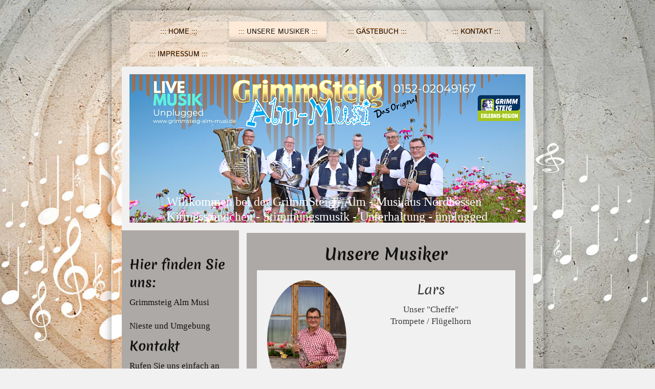

--- FILE ---
content_type: text/html; charset=UTF-8
request_url: https://www.grimmsteig-alm-musi.de/unsere-musiker/
body_size: 9084
content:
<!DOCTYPE html>
<html lang="de"  ><head prefix="og: http://ogp.me/ns# fb: http://ogp.me/ns/fb# business: http://ogp.me/ns/business#">
    <meta http-equiv="Content-Type" content="text/html; charset=utf-8"/>
    <meta name="generator" content="IONOS MyWebsite"/>
        
    <link rel="dns-prefetch" href="//cdn.website-start.de/"/>
    <link rel="dns-prefetch" href="//103.mod.mywebsite-editor.com"/>
    <link rel="dns-prefetch" href="https://103.sb.mywebsite-editor.com/"/>
    <link rel="shortcut icon" href="//cdn.website-start.de/favicon.ico"/>
        <title>Grimmsteig Alm Musi - Unsere Musiker</title>
    <style type="text/css">@media screen and (max-device-width: 1024px) {.diyw a.switchViewWeb {display: inline !important;}}</style>
    <style type="text/css">@media screen and (min-device-width: 1024px) {
            .mediumScreenDisabled { display:block }
            .smallScreenDisabled { display:block }
        }
        @media screen and (max-device-width: 1024px) { .mediumScreenDisabled { display:none } }
        @media screen and (max-device-width: 568px) { .smallScreenDisabled { display:none } }
                @media screen and (min-width: 1024px) {
            .mobilepreview .mediumScreenDisabled { display:block }
            .mobilepreview .smallScreenDisabled { display:block }
        }
        @media screen and (max-width: 1024px) { .mobilepreview .mediumScreenDisabled { display:none } }
        @media screen and (max-width: 568px) { .mobilepreview .smallScreenDisabled { display:none } }</style>
    <meta name="viewport" content="width=device-width, initial-scale=1, maximum-scale=1, minimal-ui"/>

<meta name="format-detection" content="telephone=no"/>
        <meta name="keywords" content="Unsere Musik"/>
            <meta name="description" content="Grimmsteig Alm Musi, Nieste"/>
            <meta name="robots" content="index,follow"/>
        <link href="//cdn.website-start.de/templates/2047/style.css?1758547156484" rel="stylesheet" type="text/css"/>
    <link href="https://www.grimmsteig-alm-musi.de/s/style/theming.css?1721409058" rel="stylesheet" type="text/css"/>
    <link href="//cdn.website-start.de/app/cdn/min/group/web.css?1758547156484" rel="stylesheet" type="text/css"/>
<link href="//cdn.website-start.de/app/cdn/min/moduleserver/css/de_DE/common,facebook,shoppingbasket?1758547156484" rel="stylesheet" type="text/css"/>
    <link href="//cdn.website-start.de/app/cdn/min/group/mobilenavigation.css?1758547156484" rel="stylesheet" type="text/css"/>
    <link href="https://103.sb.mywebsite-editor.com/app/logstate2-css.php?site=723081412&amp;t=1764346547" rel="stylesheet" type="text/css"/>

<script type="text/javascript">
    /* <![CDATA[ */
var stagingMode = '';
    /* ]]> */
</script>
<script src="https://103.sb.mywebsite-editor.com/app/logstate-js.php?site=723081412&amp;t=1764346547"></script>

    <link href="//cdn.website-start.de/templates/2047/print.css?1758547156484" rel="stylesheet" media="print" type="text/css"/>
    <script type="text/javascript">
    /* <![CDATA[ */
    var systemurl = 'https://103.sb.mywebsite-editor.com/';
    var webPath = '/';
    var proxyName = '';
    var webServerName = 'www.grimmsteig-alm-musi.de';
    var sslServerUrl = 'https://www.grimmsteig-alm-musi.de';
    var nonSslServerUrl = 'http://www.grimmsteig-alm-musi.de';
    var webserverProtocol = 'http://';
    var nghScriptsUrlPrefix = '//103.mod.mywebsite-editor.com';
    var sessionNamespace = 'DIY_SB';
    var jimdoData = {
        cdnUrl:  '//cdn.website-start.de/',
        messages: {
            lightBox: {
    image : 'Bild',
    of: 'von'
}

        },
        isTrial: 0,
        pageId: 1768696    };
    var script_basisID = "723081412";

    diy = window.diy || {};
    diy.web = diy.web || {};

        diy.web.jsBaseUrl = "//cdn.website-start.de/s/build/";

    diy.context = diy.context || {};
    diy.context.type = diy.context.type || 'web';
    /* ]]> */
</script>

<script type="text/javascript" src="//cdn.website-start.de/app/cdn/min/group/web.js?1758547156484" crossorigin="anonymous"></script><script type="text/javascript" src="//cdn.website-start.de/s/build/web.bundle.js?1758547156484" crossorigin="anonymous"></script><script type="text/javascript" src="//cdn.website-start.de/app/cdn/min/group/mobilenavigation.js?1758547156484" crossorigin="anonymous"></script><script src="//cdn.website-start.de/app/cdn/min/moduleserver/js/de_DE/common,facebook,shoppingbasket?1758547156484"></script>
<script type="text/javascript" src="https://cdn.website-start.de/proxy/apps/pagh4b/resource/dependencies/"></script><script type="text/javascript">
                    if (typeof require !== 'undefined') {
                        require.config({
                            waitSeconds : 10,
                            baseUrl : 'https://cdn.website-start.de/proxy/apps/pagh4b/js/'
                        });
                    }
                </script><script type="text/javascript" src="//cdn.website-start.de/app/cdn/min/group/pfcsupport.js?1758547156484" crossorigin="anonymous"></script>    <meta property="og:type" content="business.business"/>
    <meta property="og:url" content="https://www.grimmsteig-alm-musi.de/unsere-musiker/"/>
    <meta property="og:title" content="Grimmsteig Alm Musi - Unsere Musiker"/>
            <meta property="og:description" content="Grimmsteig Alm Musi, Nieste"/>
                <meta property="og:image" content="https://www.grimmsteig-alm-musi.de/s/img/emotionheader.png"/>
        <meta property="business:contact_data:country_name" content="Deutschland"/>
    <meta property="business:contact_data:street_address" content="Bergstr. 9"/>
    <meta property="business:contact_data:locality" content="Nieste"/>
    
    <meta property="business:contact_data:email" content="grimmsteig.alm.musi@missings.de"/>
    <meta property="business:contact_data:postal_code" content="34329"/>
    <meta property="business:contact_data:phone_number" content=" +49 1511 7961910"/>
    
    
<link href="//cdn.website-start.de/sections/_res/public/common.css" rel="stylesheet" type="text/css"/><link href="//cdn.website-start.de/sections/highlights-1/public/style.css" rel="stylesheet" type="text/css"/></head>


<body class="body diyBgActive  cc-pagemode-default diyfeSidebarLeft diy-market-de_DE" data-pageid="1768696" id="page-1768696">
    
    <div class="diyw">
        <!-- modified -->
<div class="diyweb">
	<div class="diyfeMobileNav">
		
<nav id="diyfeMobileNav" class="diyfeCA diyfeCA2" role="navigation">
    <a title="Navigation aufklappen/zuklappen">Navigation aufklappen/zuklappen</a>
    <ul class="mainNav1"><li class=" hasSubNavigation"><a data-page-id="1768021" href="https://www.grimmsteig-alm-musi.de/" class=" level_1"><span>Home</span></a></li><li class="current hasSubNavigation"><a data-page-id="1768696" href="https://www.grimmsteig-alm-musi.de/unsere-musiker/" class="current level_1"><span>Unsere Musiker</span></a></li><li class=" hasSubNavigation"><a data-page-id="1768695" href="https://www.grimmsteig-alm-musi.de/gästebuch/" class=" level_1"><span>Gästebuch</span></a></li><li class=" hasSubNavigation"><a data-page-id="1768022" href="https://www.grimmsteig-alm-musi.de/kontakt/" class=" level_1"><span>Kontakt</span></a></li><li class=" hasSubNavigation"><a data-page-id="1768024" href="https://www.grimmsteig-alm-musi.de/impressum/" class=" level_1"><span>Impressum</span></a></li></ul></nav>
	</div>
	<div class="diywebContainer">
		<div class="diywebHeader">
			<div class="diywebNav diywebNavMain diywebNav123 diyfeCA diyfeCA2">
				<div class="diywebLiveArea">
					<div class="webnavigation"><ul id="mainNav1" class="mainNav1"><li class="navTopItemGroup_1"><a data-page-id="1768021" href="https://www.grimmsteig-alm-musi.de/" class="level_1"><span>Home</span></a></li><li class="navTopItemGroup_2"><a data-page-id="1768696" href="https://www.grimmsteig-alm-musi.de/unsere-musiker/" class="current level_1"><span>Unsere Musiker</span></a></li><li class="navTopItemGroup_3"><a data-page-id="1768695" href="https://www.grimmsteig-alm-musi.de/gästebuch/" class="level_1"><span>Gästebuch</span></a></li><li class="navTopItemGroup_4"><a data-page-id="1768022" href="https://www.grimmsteig-alm-musi.de/kontakt/" class="level_1"><span>Kontakt</span></a></li><li class="navTopItemGroup_5"><a data-page-id="1768024" href="https://www.grimmsteig-alm-musi.de/impressum/" class="level_1"><span>Impressum</span></a></li></ul></div>
				</div>
			</div>
		</div>
		<div class="diywebEmotionHeader diyfeCA diyfeCA1">
			<div class="diywebLiveArea">
				
<style type="text/css" media="all">
.diyw div#emotion-header {
        max-width: 774px;
        max-height: 290px;
                background: #cccccc;
    }

.diyw div#emotion-header-title-bg {
    left: 0%;
    top: 20%;
    width: 100%;
    height: 28%;

    background-color: #fd040a;
    opacity: 0.61;
    filter: alpha(opacity = 61.21);
    display: none;}
.diyw img#emotion-header-logo {
    left: 1.00%;
    top: 0.00%;
    background: transparent;
                border: 1px solid #CCCCCC;
        padding: 0px;
                display: none;
    }

.diyw div#emotion-header strong#emotion-header-title {
    left: 20%;
    top: 20%;
    color: #ffffff;
        font: normal normal 24px/120% 'Comic Sans MS', cursive;
}

.diyw div#emotion-no-bg-container{
    max-height: 290px;
}

.diyw div#emotion-no-bg-container .emotion-no-bg-height {
    margin-top: 37.47%;
}
</style>
<div id="emotion-header" data-action="loadView" data-params="active" data-imagescount="1">
            <img src="https://www.grimmsteig-alm-musi.de/s/img/emotionheader.png?1751896967.774px.290px" id="emotion-header-img" alt=""/>
            
        <div id="ehSlideshowPlaceholder">
            <div id="ehSlideShow">
                <div class="slide-container">
                                        <div style="background-color: #cccccc">
                            <img src="https://www.grimmsteig-alm-musi.de/s/img/emotionheader.png?1751896967.774px.290px" alt=""/>
                        </div>
                                    </div>
            </div>
        </div>


        <script type="text/javascript">
        //<![CDATA[
                diy.module.emotionHeader.slideShow.init({ slides: [{"url":"https:\/\/www.grimmsteig-alm-musi.de\/s\/img\/emotionheader.png?1751896967.774px.290px","image_alt":"","bgColor":"#cccccc"}] });
        //]]>
        </script>

    
            
        
            
    
            <strong id="emotion-header-title" style="text-align: left">Willkommen bei der GrimmSteig - Alm - Musi aus Nordhessen
Kirmesständchen - Stimmungsmusik - Unterhaltung - unplugged
</strong>
                    <div class="notranslate">
                <svg xmlns="http://www.w3.org/2000/svg" version="1.1" id="emotion-header-title-svg" viewBox="0 0 774 290" preserveAspectRatio="xMinYMin meet"><text style="font-family:'Comic Sans MS', cursive;font-size:24px;font-style:normal;font-weight:normal;fill:#ffffff;line-height:1.2em;"><tspan x="0" style="text-anchor: start" dy="0.95em">Willkommen bei der GrimmSteig - Alm - Musi aus Nordhessen</tspan><tspan x="0" style="text-anchor: start" dy="1.2em">Kirmesständchen - Stimmungsmusik - Unterhaltung - unplugged</tspan><tspan x="0" style="text-anchor: start" dy="1.2em"> </tspan></text></svg>
            </div>
            
    
    <script type="text/javascript">
    //<![CDATA[
    (function ($) {
        function enableSvgTitle() {
                        var titleSvg = $('svg#emotion-header-title-svg'),
                titleHtml = $('#emotion-header-title'),
                emoWidthAbs = 774,
                emoHeightAbs = 290,
                offsetParent,
                titlePosition,
                svgBoxWidth,
                svgBoxHeight;

                        if (titleSvg.length && titleHtml.length) {
                offsetParent = titleHtml.offsetParent();
                titlePosition = titleHtml.position();
                svgBoxWidth = titleHtml.width();
                svgBoxHeight = titleHtml.height();

                                titleSvg.get(0).setAttribute('viewBox', '0 0 ' + svgBoxWidth + ' ' + svgBoxHeight);
                titleSvg.css({
                   left: Math.roundTo(100 * titlePosition.left / offsetParent.width(), 3) + '%',
                   top: Math.roundTo(100 * titlePosition.top / offsetParent.height(), 3) + '%',
                   width: Math.roundTo(100 * svgBoxWidth / emoWidthAbs, 3) + '%',
                   height: Math.roundTo(100 * svgBoxHeight / emoHeightAbs, 3) + '%'
                });

                titleHtml.css('visibility','hidden');
                titleSvg.css('visibility','visible');
            }
        }

        
            var posFunc = function($, overrideSize) {
                var elems = [], containerWidth, containerHeight;
                                    elems.push({
                        selector: '#emotion-header-title',
                        overrideSize: true,
                        horPos: 49.86,
                        vertPos: 100                    });
                    lastTitleWidth = $('#emotion-header-title').width();
                                                elems.push({
                    selector: '#emotion-header-title-bg',
                    horPos: 0,
                    vertPos: 100                });
                                
                containerWidth = parseInt('774');
                containerHeight = parseInt('290');

                for (var i = 0; i < elems.length; ++i) {
                    var el = elems[i],
                        $el = $(el.selector),
                        pos = {
                            left: el.horPos,
                            top: el.vertPos
                        };
                    if (!$el.length) continue;
                    var anchorPos = $el.anchorPosition();
                    anchorPos.$container = $('#emotion-header');

                    if (overrideSize === true || el.overrideSize === true) {
                        anchorPos.setContainerSize(containerWidth, containerHeight);
                    } else {
                        anchorPos.setContainerSize(null, null);
                    }

                    var pxPos = anchorPos.fromAnchorPosition(pos),
                        pcPos = anchorPos.toPercentPosition(pxPos);

                    var elPos = {};
                    if (!isNaN(parseFloat(pcPos.top)) && isFinite(pcPos.top)) {
                        elPos.top = pcPos.top + '%';
                    }
                    if (!isNaN(parseFloat(pcPos.left)) && isFinite(pcPos.left)) {
                        elPos.left = pcPos.left + '%';
                    }
                    $el.css(elPos);
                }

                // switch to svg title
                enableSvgTitle();
            };

                        var $emotionImg = jQuery('#emotion-header-img');
            if ($emotionImg.length > 0) {
                // first position the element based on stored size
                posFunc(jQuery, true);

                // trigger reposition using the real size when the element is loaded
                var ehLoadEvTriggered = false;
                $emotionImg.one('load', function(){
                    posFunc(jQuery);
                    ehLoadEvTriggered = true;
                                        diy.module.emotionHeader.slideShow.start();
                                    }).each(function() {
                                        if(this.complete || typeof this.complete === 'undefined') {
                        jQuery(this).load();
                    }
                });

                                noLoadTriggeredTimeoutId = setTimeout(function() {
                    if (!ehLoadEvTriggered) {
                        posFunc(jQuery);
                    }
                    window.clearTimeout(noLoadTriggeredTimeoutId)
                }, 5000);//after 5 seconds
            } else {
                jQuery(function(){
                    posFunc(jQuery);
                });
            }

                        if (jQuery.isBrowser && jQuery.isBrowser.ie8) {
                var longTitleRepositionCalls = 0;
                longTitleRepositionInterval = setInterval(function() {
                    if (lastTitleWidth > 0 && lastTitleWidth != jQuery('#emotion-header-title').width()) {
                        posFunc(jQuery);
                    }
                    longTitleRepositionCalls++;
                    // try this for 5 seconds
                    if (longTitleRepositionCalls === 5) {
                        window.clearInterval(longTitleRepositionInterval);
                    }
                }, 1000);//each 1 second
            }

            }(jQuery));
    //]]>
    </script>

    </div>

			</div>
		</div>
		<div class="diywebContent diyfeCA diyfeCA1">
			<div class="diywebLiveArea">
				<div class="diywebMain">
					<div class="diywebGutter">
						
        <div id="content_area">
        	<div id="content_start"></div>
        	
        
        <div id="matrix_2892572" class="sortable-matrix" data-matrixId="2892572"><div class="n module-type-section section-base-highlights-1 section-layout-rows section-layout-cls-rows section-fullwidth-no section-style-roundness-4 ">         <div id="s06820b92543037d52833f1197ffce367" class="section-wrapper section-has-background section-has-background-color section-has-loop-background section-cls-v-spaced section-cls-adjust-for-loop-shadow diyfeArea diyfeColor3">
                    <div class="section-bg-element-container" id="section_bg_element_36373161">
            <div class="section-bg-element-inner diyfeArea diyfeColor3"></div>
            
        </div>
        
            <div class="section-content section-bg-no-contrast diyfeLiveArea">
                <div class="section-group section-group-sectionHeader h1-align">
            <div class="n module-type-header module-alias-sectionTitle "> <h1><span class="diyfeDecoration">Unsere Musiker</span></h1> </div>
        </div><div class="n module-type-sectionContainer module-alias-content section-has-no-background">             <div class="section-wrapper ">
                        <div class="section-bg-element-container" id="section_bg_element_36373164">
            <div class="section-bg-element-inner "></div>
            
        </div>
        
                <div class="section-content section-bg-no-contrast">
                    <div class="section-extras-element"></div>
                    <div class="section-group section-group-loopContainer section-cls-display-rows section-cls-card loop-same-size section-cls-b-8 section-cls-c-8 section-cls-even-distribution">
            <div class="n module-type-sectionContainer module-alias-loop loop-same-size section-row-1 section-pos-n1 section-no-1 section-rc8 section-pos-odd section-pos-first section-lb8 section-has-background section-has-background-color section-cls-display-rows section-cls-card">             <div class="section-wrapper diyfeArea diyfeColor1">
                        <div class="section-bg-element-container" id="section_bg_element_36373165">
            <div class="section-bg-element-inner diyfeArea diyfeColor1"></div>
            
        </div>
        
                <div class="section-content section-bg-no-contrast">
                    <div class="section-extras-element"></div>
                    <div class="section-group section-group-c1 section-cls-not-cover">
            <div class="n module-type-imageSubtitle module-alias-loopImage "> <div class="clearover imageSubtitle imageFitWidth" id="imageSubtitle-36373166">
    <div class="align-container " style="">
        <a class="imagewrapper" href="https://www.grimmsteig-alm-musi.de/s/cc_images/teaserbox_78185545.png?t=1721409422" rel="lightbox[36373166]">
            <img id="image_78185545" src="https://www.grimmsteig-alm-musi.de/s/cc_images/cache_78185545.png?t=1721409422" alt="" style="; height:auto"/>
        </a>

        
    </div>

</div>

<script type="text/javascript">
//<![CDATA[
jQuery(function($) {
    var $target = $('#imageSubtitle-36373166');

    if ($.fn.swipebox && Modernizr.touch) {
        $target
            .find('a[rel*="lightbox"]')
            .addClass('swipebox')
            .swipebox();
    } else {
        $target.tinyLightbox({
            item: 'a[rel*="lightbox"]',
            cycle: false,
            hideNavigation: true
        });
    }
});
//]]>
</script>
 </div>
        </div>        <div class="section-group section-group-c2 section-cls-display-rows">
            <div class="n module-type-header module-alias-loopTitle "> <h2><span class="diyfeDecoration">Lars</span></h2> </div><div class="n module-type-text module-alias-loopSubTitle section-cls-big-text"> <p>Unser "Cheffe"</p>
<p>Trompete / Flügelhorn</p> </div><div class="n module-type-text module-alias-loopDescription section-cls-normal-text">  </div>
        </div>
                </div>
            </div> </div><div class="n module-type-sectionContainer module-alias-loop loop-same-size section-row-1 section-pos-n2 section-no-2 section-rc8 section-pos-even section-lb8 section-has-background section-has-background-color section-cls-display-rows section-cls-card">             <div class="section-wrapper diyfeArea diyfeColor1">
                        <div class="section-bg-element-container" id="section_bg_element_36373171">
            <div class="section-bg-element-inner diyfeArea diyfeColor1"></div>
            
        </div>
        
                <div class="section-content section-bg-no-contrast">
                    <div class="section-extras-element"></div>
                    <div class="section-group section-group-c1 section-cls-not-cover">
            <div class="n module-type-imageSubtitle module-alias-loopImage "> <div class="clearover imageSubtitle imageFitWidth" id="imageSubtitle-36373172">
    <div class="align-container " style="">
        <a class="imagewrapper" href="https://www.grimmsteig-alm-musi.de/s/cc_images/teaserbox_78185546.png?t=1721409309" rel="lightbox[36373172]">
            <img id="image_78185546" src="https://www.grimmsteig-alm-musi.de/s/cc_images/cache_78185546.png?t=1721409309" alt="" style="; height:auto"/>
        </a>

        
    </div>

</div>

<script type="text/javascript">
//<![CDATA[
jQuery(function($) {
    var $target = $('#imageSubtitle-36373172');

    if ($.fn.swipebox && Modernizr.touch) {
        $target
            .find('a[rel*="lightbox"]')
            .addClass('swipebox')
            .swipebox();
    } else {
        $target.tinyLightbox({
            item: 'a[rel*="lightbox"]',
            cycle: false,
            hideNavigation: true
        });
    }
});
//]]>
</script>
 </div>
        </div>        <div class="section-group section-group-c2 section-cls-display-rows">
            <div class="n module-type-header module-alias-loopTitle "> <h2><span class="diyfeDecoration">Andi</span></h2> </div><div class="n module-type-text module-alias-loopSubTitle section-cls-big-text"> <p>Trompete / Flügelhorn</p> </div><div class="n module-type-text module-alias-loopDescription section-cls-normal-text">  </div>
        </div>
                </div>
            </div> </div><div class="n module-type-sectionContainer module-alias-loop loop-same-size section-row-1 section-pos-n3 section-no-3 section-rc8 section-pos-odd section-pos-m3 section-lb8 section-has-background section-has-background-color section-cls-display-rows section-cls-card">             <div class="section-wrapper diyfeArea diyfeColor1">
                        <div class="section-bg-element-container" id="section_bg_element_36373177">
            <div class="section-bg-element-inner diyfeArea diyfeColor1"></div>
            
        </div>
        
                <div class="section-content section-bg-no-contrast">
                    <div class="section-extras-element"></div>
                    <div class="section-group section-group-c1 section-cls-not-cover">
            <div class="n module-type-imageSubtitle module-alias-loopImage "> <div class="clearover imageSubtitle imageFitWidth" id="imageSubtitle-36373178">
    <div class="align-container " style="">
        <a class="imagewrapper" href="https://www.grimmsteig-alm-musi.de/s/cc_images/teaserbox_78185547.png?t=1721409590" rel="lightbox[36373178]">
            <img id="image_78185547" src="https://www.grimmsteig-alm-musi.de/s/cc_images/cache_78185547.png?t=1721409590" alt="" style="; height:auto"/>
        </a>

        
    </div>

</div>

<script type="text/javascript">
//<![CDATA[
jQuery(function($) {
    var $target = $('#imageSubtitle-36373178');

    if ($.fn.swipebox && Modernizr.touch) {
        $target
            .find('a[rel*="lightbox"]')
            .addClass('swipebox')
            .swipebox();
    } else {
        $target.tinyLightbox({
            item: 'a[rel*="lightbox"]',
            cycle: false,
            hideNavigation: true
        });
    }
});
//]]>
</script>
 </div>
        </div>        <div class="section-group section-group-c2 section-cls-display-rows">
            <div class="n module-type-header module-alias-loopTitle "> <h2><span class="diyfeDecoration">Michael</span></h2> </div><div class="n module-type-text module-alias-loopSubTitle section-cls-big-text"> <p>Klarinette</p> </div><div class="n module-type-text module-alias-loopDescription section-cls-normal-text">  </div>
        </div>
                </div>
            </div> </div><div class="n module-type-sectionContainer module-alias-loop loop-same-size section-row-1 section-pos-n4 section-no-4 section-rc8 section-pos-even section-pos-m4 section-lb8 section-has-background section-has-background-color section-cls-display-rows section-cls-card">             <div class="section-wrapper diyfeArea diyfeColor1">
                        <div class="section-bg-element-container" id="section_bg_element_36373249">
            <div class="section-bg-element-inner diyfeArea diyfeColor1"></div>
            
        </div>
        
                <div class="section-content section-bg-no-contrast">
                    <div class="section-extras-element"></div>
                    <div class="section-group section-group-c1 section-cls-not-cover">
            <div class="n module-type-imageSubtitle module-alias-loopImage "> <div class="clearover imageSubtitle imageFitWidth" id="imageSubtitle-36373250">
    <div class="align-container " style="">
        <a class="imagewrapper" href="https://www.grimmsteig-alm-musi.de/s/cc_images/teaserbox_78185584.png?t=1721409850" rel="lightbox[36373250]">
            <img id="image_78185584" src="https://www.grimmsteig-alm-musi.de/s/cc_images/cache_78185584.png?t=1721409850" alt="" style="; height:auto"/>
        </a>

        
    </div>

</div>

<script type="text/javascript">
//<![CDATA[
jQuery(function($) {
    var $target = $('#imageSubtitle-36373250');

    if ($.fn.swipebox && Modernizr.touch) {
        $target
            .find('a[rel*="lightbox"]')
            .addClass('swipebox')
            .swipebox();
    } else {
        $target.tinyLightbox({
            item: 'a[rel*="lightbox"]',
            cycle: false,
            hideNavigation: true
        });
    }
});
//]]>
</script>
 </div>
        </div>        <div class="section-group section-group-c2 section-cls-display-rows">
            <div class="n module-type-header module-alias-loopTitle "> <h2><span class="diyfeDecoration">Klaus</span></h2> </div><div class="n module-type-text module-alias-loopSubTitle section-cls-big-text"> <p>Tenorhorn / Bariton</p> </div><div class="n module-type-text module-alias-loopDescription section-cls-normal-text">  </div>
        </div>
                </div>
            </div> </div><div class="n module-type-sectionContainer module-alias-loop loop-same-size section-row-1 section-pos-n5 section-no-5 section-rc8 section-pos-odd section-pos-m5 section-lb8 section-has-background section-has-background-color section-cls-display-rows section-cls-card">             <div class="section-wrapper diyfeArea diyfeColor1">
                        <div class="section-bg-element-container" id="section_bg_element_36373268">
            <div class="section-bg-element-inner diyfeArea diyfeColor1"></div>
            
        </div>
        
                <div class="section-content section-bg-no-contrast">
                    <div class="section-extras-element"></div>
                    <div class="section-group section-group-c1 section-cls-not-cover">
            <div class="n module-type-imageSubtitle module-alias-loopImage "> <div class="clearover imageSubtitle imageFitWidth" id="imageSubtitle-36373269">
    <div class="align-container " style="">
        <a class="imagewrapper" href="https://www.grimmsteig-alm-musi.de/s/cc_images/teaserbox_78185592.png?t=1721409940" rel="lightbox[36373269]">
            <img id="image_78185592" src="https://www.grimmsteig-alm-musi.de/s/cc_images/cache_78185592.png?t=1721409940" alt="" style="; height:auto"/>
        </a>

        
    </div>

</div>

<script type="text/javascript">
//<![CDATA[
jQuery(function($) {
    var $target = $('#imageSubtitle-36373269');

    if ($.fn.swipebox && Modernizr.touch) {
        $target
            .find('a[rel*="lightbox"]')
            .addClass('swipebox')
            .swipebox();
    } else {
        $target.tinyLightbox({
            item: 'a[rel*="lightbox"]',
            cycle: false,
            hideNavigation: true
        });
    }
});
//]]>
</script>
 </div>
        </div>        <div class="section-group section-group-c2 section-cls-display-rows">
            <div class="n module-type-header module-alias-loopTitle "> <h2><span class="diyfeDecoration">Guntram</span></h2> </div><div class="n module-type-text module-alias-loopSubTitle section-cls-big-text"> <p>Tenorhorn / Bariton</p> </div><div class="n module-type-text module-alias-loopDescription section-cls-normal-text">  </div>
        </div>
                </div>
            </div> </div><div class="n module-type-sectionContainer module-alias-loop loop-same-size section-row-1 section-pos-n6 section-no-6 section-rc8 section-pos-even section-pos-m3 section-pos-m6 section-lb8 section-has-background section-has-background-color section-cls-display-rows section-cls-card">             <div class="section-wrapper diyfeArea diyfeColor1">
                        <div class="section-bg-element-container" id="section_bg_element_36373293">
            <div class="section-bg-element-inner diyfeArea diyfeColor1"></div>
            
        </div>
        
                <div class="section-content section-bg-no-contrast">
                    <div class="section-extras-element"></div>
                    <div class="section-group section-group-c1 section-cls-not-cover">
            <div class="n module-type-imageSubtitle module-alias-loopImage "> <div class="clearover imageSubtitle imageFitWidth" id="imageSubtitle-36373294">
    <div class="align-container " style="">
        <a class="imagewrapper" href="https://www.grimmsteig-alm-musi.de/s/cc_images/teaserbox_78185691.png?t=1721410828" rel="lightbox[36373294]">
            <img id="image_78185691" src="https://www.grimmsteig-alm-musi.de/s/cc_images/cache_78185691.png?t=1721410828" alt="" style="; height:auto"/>
        </a>

        
    </div>

</div>

<script type="text/javascript">
//<![CDATA[
jQuery(function($) {
    var $target = $('#imageSubtitle-36373294');

    if ($.fn.swipebox && Modernizr.touch) {
        $target
            .find('a[rel*="lightbox"]')
            .addClass('swipebox')
            .swipebox();
    } else {
        $target.tinyLightbox({
            item: 'a[rel*="lightbox"]',
            cycle: false,
            hideNavigation: true
        });
    }
});
//]]>
</script>
 </div>
        </div>        <div class="section-group section-group-c2 section-cls-display-rows">
            <div class="n module-type-header module-alias-loopTitle "> <h2><span class="diyfeDecoration">Sven</span></h2> </div><div class="n module-type-text module-alias-loopSubTitle section-cls-big-text"> <p>Tuba</p> </div><div class="n module-type-text module-alias-loopDescription section-cls-normal-text">  </div>
        </div>
                </div>
            </div> </div><div class="n module-type-sectionContainer module-alias-loop loop-same-size section-row-1 section-pos-n7 section-no-7 section-rc8 section-pos-odd section-lb8 section-has-background section-has-background-color section-cls-display-rows section-cls-card">             <div class="section-wrapper diyfeArea diyfeColor1">
                        <div class="section-bg-element-container" id="section_bg_element_36373316">
            <div class="section-bg-element-inner diyfeArea diyfeColor1"></div>
            
        </div>
        
                <div class="section-content section-bg-no-contrast">
                    <div class="section-extras-element"></div>
                    <div class="section-group section-group-c1 section-cls-not-cover">
            <div class="n module-type-imageSubtitle module-alias-loopImage "> <div class="clearover imageSubtitle imageFitWidth" id="imageSubtitle-36373317">
    <div class="align-container " style="">
        <a class="imagewrapper" href="https://www.grimmsteig-alm-musi.de/s/cc_images/teaserbox_78185697.png?t=1751897359" rel="lightbox[36373317]">
            <img id="image_78185697" src="https://www.grimmsteig-alm-musi.de/s/cc_images/cache_78185697.png?t=1751897359" alt="" style="; height:auto"/>
        </a>

        
    </div>

</div>

<script type="text/javascript">
//<![CDATA[
jQuery(function($) {
    var $target = $('#imageSubtitle-36373317');

    if ($.fn.swipebox && Modernizr.touch) {
        $target
            .find('a[rel*="lightbox"]')
            .addClass('swipebox')
            .swipebox();
    } else {
        $target.tinyLightbox({
            item: 'a[rel*="lightbox"]',
            cycle: false,
            hideNavigation: true
        });
    }
});
//]]>
</script>
 </div>
        </div>        <div class="section-group section-group-c2 section-cls-display-rows">
            <div class="n module-type-header module-alias-loopTitle "> <h2><span class="diyfeDecoration">Thomas</span></h2> </div><div class="n module-type-text module-alias-loopSubTitle section-cls-big-text"> <p>Akkordeon</p> </div><div class="n module-type-text module-alias-loopDescription section-cls-normal-text"> <p>Unser Freund Thomas ist am 28.05.2025 verstorben - in unseren Herzen bleibt die Erinnerung an einen tollen Musiker und Freund</p> </div>
        </div>
                </div>
            </div> </div><div class="n module-type-sectionContainer module-alias-loop loop-same-size section-row-1 section-pos-n8 section-no-8 section-rc8 section-pos-even section-pos-m4 section-pos-last section-lb8 section-has-background section-has-background-color section-cls-display-rows section-cls-card">             <div class="section-wrapper diyfeArea diyfeColor1">
                        <div class="section-bg-element-container" id="section_bg_element_36373328">
            <div class="section-bg-element-inner diyfeArea diyfeColor1"></div>
            
        </div>
        
                <div class="section-content section-bg-no-contrast">
                    <div class="section-extras-element"></div>
                    <div class="section-group section-group-c1 section-cls-not-cover">
            <div class="n module-type-imageSubtitle module-alias-loopImage "> <div class="clearover imageSubtitle imageFitWidth" id="imageSubtitle-36373329">
    <div class="align-container " style="">
        <a class="imagewrapper" href="https://www.grimmsteig-alm-musi.de/s/cc_images/teaserbox_78185701.JPG?t=1721411070" rel="lightbox[36373329]">
            <img id="image_78185701" src="https://www.grimmsteig-alm-musi.de/s/cc_images/cache_78185701.JPG?t=1721411070" alt="" style="; height:auto"/>
        </a>

        
    </div>

</div>

<script type="text/javascript">
//<![CDATA[
jQuery(function($) {
    var $target = $('#imageSubtitle-36373329');

    if ($.fn.swipebox && Modernizr.touch) {
        $target
            .find('a[rel*="lightbox"]')
            .addClass('swipebox')
            .swipebox();
    } else {
        $target.tinyLightbox({
            item: 'a[rel*="lightbox"]',
            cycle: false,
            hideNavigation: true
        });
    }
});
//]]>
</script>
 </div>
        </div>        <div class="section-group section-group-c2 section-cls-display-rows">
            <div class="n module-type-header module-alias-loopTitle "> <h2><span class="diyfeDecoration">Jörg</span></h2> </div><div class="n module-type-text module-alias-loopSubTitle section-cls-big-text"> <p>Schlagzeug</p> </div><div class="n module-type-text module-alias-loopDescription section-cls-normal-text">  </div>
        </div>
                </div>
            </div> </div>
        </div>
                </div>
            </div> </div>
            </div>
        </div> </div><div class="n module-type-imageSubtitle diyfeLiveArea "> <div class="clearover imageSubtitle" id="imageSubtitle-29042135">
    <div class="align-container align-center" style="max-width: 1016px">
        <a class="imagewrapper" href="https://www.grimmsteig-alm-musi.de/s/cc_images/teaserbox_60548019.JPG?t=1721408148" rel="lightbox[29042135]">
            <img id="image_60548019" src="https://www.grimmsteig-alm-musi.de/s/cc_images/cache_60548019.JPG?t=1721408148" alt="" style="max-width: 1016px; height:auto"/>
        </a>

        
    </div>

</div>

<script type="text/javascript">
//<![CDATA[
jQuery(function($) {
    var $target = $('#imageSubtitle-29042135');

    if ($.fn.swipebox && Modernizr.touch) {
        $target
            .find('a[rel*="lightbox"]')
            .addClass('swipebox')
            .swipebox();
    } else {
        $target.tinyLightbox({
            item: 'a[rel*="lightbox"]',
            cycle: false,
            hideNavigation: true
        });
    }
});
//]]>
</script>
 </div><div class="n module-type-text diyfeLiveArea "> <p> </p>
<p><span style="font-size:22px;">Ob als Kirmesständchen Gruppe mit 5 Musikern, oder größeren, auf ihre Veranstaltung zugeschnittenen Besetzungen von 8 und mehr Musikern, bieten wir Ihnen das ganze
Spektrum an Unterhaltungsmusik</span></p>
<p> </p>
<p><span style="font-size:22px;"><span style="color:#D32F2F;"> <strong>G </strong>ute Musik mit tollen Musikern</span></span></p>
<p><span style="font-size:22px;"><span style="color:#D32F2F;"><strong> R</strong> ock und Pop</span></span></p>
<p><span style="font-size:22px;"><span style="color:#D32F2F;"><strong>  I</strong> mmer individuell auf das Publikum zugeschnitten</span></span></p>
<p><span style="font-size:22px;"><span style="color:#D32F2F;"><strong> M</strong> ittendrin am Tisch Ihrer Gäste</span></span></p>
<p><span style="font-size:22px;"><span style="color:#D32F2F;"> <strong>M</strong> ärsche, Polka - böhmisch und traditionell</span></span></p>
<p><span style="font-size:22px;"><span style="color:#D32F2F;"> <strong>S</strong> timmungsvoll</span></span></p>
<p><span style="font-size:22px;"><span style="color:#D32F2F;"> <strong>T​ </strong>aktvoll abgestimmt</span></span></p>
<p><span style="font-size:22px;"><span style="color:#D32F2F;"> <strong>E </strong>igene Interpretationen bekannter Schlager</span></span></p>
<p><span style="font-size:22px;"><strong><font color="#D32F2F">  I</font></strong><font color="#D32F2F"> nteressante Arrangements</font></span></p>
<p><span style="font-size:22px;"><font color="#D32F2F"><strong> G</strong> esang, auch a capella und mehrstimmig</font></span></p>
<p><span style="font-size:22px;"><strong><font color="#D32F2F"> -</font></strong></span></p>
<p><span style="font-size:22px;"><font color="#D32F2F"> <strong>A</strong> uf Stimmung und gute Unterhaltung focusiert</font></span></p>
<p><span style="font-size:22px;"><font color="#D32F2F"> <strong>L</strong> angeweile ist für uns ein Fremdwort</font></span></p>
<p><span style="font-size:22px;"><font color="#D32F2F"> <strong>M</strong> usikwünsche jeder Art werden zu 99 % erfüllt</font></span></p>
<p><span style="font-size:22px;"><strong><font color="#D32F2F"> -</font></strong></span></p>
<p><span style="font-size:22px;"><font color="#D32F2F"> <strong>M usik, die einfach begeistert</strong></font></span></p>
<p><span style="font-size:22px;"><strong><font color="#D32F2F"> U nplugged für gnadenlose Stimmung </font></strong></span></p>
<p><span style="font-size:22px;"><strong><font color="#D32F2F"> S o wie sie es als Veranstalter wünschen und wie es </font></strong></span></p>
<p><span style="font-size:22px;"><strong><font color="#D32F2F">  I ndividuell mit Ihnen abgestimmt wird.</font></strong></span></p>
<p> </p>
<p><span style="font-size:22px;">Eine neue Art der guten musikalischen Unterhaltung.</span></p>
<p> </p>
<p><span style="font-size:22px;">Informieren Sie sich näher zu unserem Leistungsspektrum, indem Sie <a href="https://www.grimmsteig-alm-musi.de/" target="_self">Kontakt</a> mit uns aufnehmen. Wir beraten Sie gern
und individuell auf Ihre Veranstaltung zugeschnitten.</span></p> </div><div class="n module-type-hr diyfeLiveArea "> <div style="padding: 0px 0px">
    <div class="hr"></div>
</div>
 </div><div class="n module-type-gallery diyfeLiveArea "> <div class="ccgalerie slideshow clearover" id="slideshow-gallery-28983382" data-jsclass="GallerySlideshow" data-jsoptions="effect: 'random',changeTime: 5000,maxHeight: '375px',navigation: true,startPaused: false">

    <div class="thumb_pro1">
    	<div class="innerthumbnail">
    		<a title="Konzert &quot;Dorfrocker&quot; - Vorband" href="https://www.grimmsteig-alm-musi.de/s/cc_images/cache_78185786.jpg" data-is-image="true" target="_blank">    			<img data-width="972" data-height="648" src="https://www.grimmsteig-alm-musi.de/s/cc_images/thumb_78185786.jpg" title="Konzert &quot;Dorfrocker&quot; - Vorband"/>
    		</a>    	</div>
    </div>
        <div class="thumb_pro1">
    	<div class="innerthumbnail">
    		<a title="Eröffnung EDEKA Markt" href="https://www.grimmsteig-alm-musi.de/s/cc_images/cache_78185787.jpg" data-is-image="true" target="_blank">    			<img data-width="960" data-height="540" src="https://www.grimmsteig-alm-musi.de/s/cc_images/thumb_78185787.jpg" title="Eröffnung EDEKA Markt"/>
    		</a>    	</div>
    </div>
        <div class="thumb_pro1">
    	<div class="innerthumbnail">
    		<a title="Stimmung pur - Als Vorband der Dorfrocker" href="https://www.grimmsteig-alm-musi.de/s/cc_images/cache_78185788.jpg" data-is-image="true" target="_blank">    			<img data-width="972" data-height="648" src="https://www.grimmsteig-alm-musi.de/s/cc_images/thumb_78185788.jpg" title="Stimmung pur - Als Vorband der Dorfrocker"/>
    		</a>    	</div>
    </div>
        <div class="thumb_pro1">
    	<div class="innerthumbnail">
    		<a title="Danke an Markus und Tobias von den Dorfrockern" href="https://www.grimmsteig-alm-musi.de/s/cc_images/cache_78185789.jpg" data-is-image="true" target="_blank">    			<img data-width="960" data-height="640" src="https://www.grimmsteig-alm-musi.de/s/cc_images/thumb_78185789.jpg" title="Danke an Markus und Tobias von den Dorfrockern"/>
    		</a>    	</div>
    </div>
        <div class="thumb_pro1">
    	<div class="innerthumbnail">
    		<a title="Musikerstammtisch &quot;Königsalm&quot;" href="https://www.grimmsteig-alm-musi.de/s/cc_images/cache_78185790.jpg" data-is-image="true" target="_blank">    			<img data-width="576" data-height="768" src="https://www.grimmsteig-alm-musi.de/s/cc_images/thumb_78185790.jpg" title="Musikerstammtisch &quot;Königsalm&quot;"/>
    		</a>    	</div>
    </div>
        <div class="thumb_pro1">
    	<div class="innerthumbnail">
    		<a title="Schlagzeuger Jörg" href="https://www.grimmsteig-alm-musi.de/s/cc_images/cache_78185791.jpg" data-is-image="true" target="_blank">    			<img data-width="576" data-height="768" src="https://www.grimmsteig-alm-musi.de/s/cc_images/thumb_78185791.jpg" title="Schlagzeuger Jörg"/>
    		</a>    	</div>
    </div>
        <div class="thumb_pro1">
    	<div class="innerthumbnail">
    		<a title="&quot;Rudelsingen&quot; auf der Königsalm" href="https://www.grimmsteig-alm-musi.de/s/cc_images/cache_78185792.jpg" data-is-image="true" target="_blank">    			<img data-width="1024" data-height="768" src="https://www.grimmsteig-alm-musi.de/s/cc_images/thumb_78185792.jpg" title="&quot;Rudelsingen&quot; auf der Königsalm"/>
    		</a>    	</div>
    </div>
        <div class="thumb_pro1">
    	<div class="innerthumbnail">
    		<a href="https://www.grimmsteig-alm-musi.de/s/cc_images/cache_78185793.jpg" data-is-image="true" target="_blank">    			<img data-width="1024" data-height="768" src="https://www.grimmsteig-alm-musi.de/s/cc_images/thumb_78185793.jpg"/>
    		</a>    	</div>
    </div>
        <div class="thumb_pro1">
    	<div class="innerthumbnail">
    		<a title="Hartmut und Denise von von der &quot;Königsalm&quot;" href="https://www.grimmsteig-alm-musi.de/s/cc_images/cache_78185794.jpg" data-is-image="true" target="_blank">    			<img data-width="720" data-height="540" src="https://www.grimmsteig-alm-musi.de/s/cc_images/thumb_78185794.jpg" title="Hartmut und Denise von von der &quot;Königsalm&quot;"/>
    		</a>    	</div>
    </div>
        <div class="thumb_pro1">
    	<div class="innerthumbnail">
    		<a title="auch mal &quot;cool&quot; unterwegs" href="https://www.grimmsteig-alm-musi.de/s/cc_images/cache_78185795.jpg" data-is-image="true" target="_blank">    			<img data-width="960" data-height="720" src="https://www.grimmsteig-alm-musi.de/s/cc_images/thumb_78185795.jpg" title="auch mal &quot;cool&quot; unterwegs"/>
    		</a>    	</div>
    </div>
        <div class="thumb_pro1">
    	<div class="innerthumbnail">
    		<a href="https://www.grimmsteig-alm-musi.de/s/cc_images/cache_78185796.png" data-is-image="true" target="_blank">    			<img data-width="407" data-height="407" src="https://www.grimmsteig-alm-musi.de/s/cc_images/thumb_78185796.png"/>
    		</a>    	</div>
    </div>
        <div class="thumb_pro1">
    	<div class="innerthumbnail">
    		<a href="https://www.grimmsteig-alm-musi.de/s/cc_images/cache_78185797.JPG" data-is-image="true" target="_blank">    			<img data-width="1024" data-height="576" src="https://www.grimmsteig-alm-musi.de/s/cc_images/thumb_78185797.JPG"/>
    		</a>    	</div>
    </div>
        <div class="thumb_pro1">
    	<div class="innerthumbnail">
    		<a href="https://www.grimmsteig-alm-musi.de/s/cc_images/cache_78185798.JPG" data-is-image="true" target="_blank">    			<img data-width="1024" data-height="682" src="https://www.grimmsteig-alm-musi.de/s/cc_images/thumb_78185798.JPG"/>
    		</a>    	</div>
    </div>
        <div class="thumb_pro1">
    	<div class="innerthumbnail">
    		<a href="https://www.grimmsteig-alm-musi.de/s/cc_images/cache_78185799.JPG" data-is-image="true" target="_blank">    			<img data-width="1024" data-height="682" src="https://www.grimmsteig-alm-musi.de/s/cc_images/thumb_78185799.JPG"/>
    		</a>    	</div>
    </div>
        <div class="thumb_pro1">
    	<div class="innerthumbnail">
    		<a href="https://www.grimmsteig-alm-musi.de/s/cc_images/cache_78185800.JPG" data-is-image="true" target="_blank">    			<img data-width="512" data-height="768" src="https://www.grimmsteig-alm-musi.de/s/cc_images/thumb_78185800.JPG"/>
    		</a>    	</div>
    </div>
        <div class="thumb_pro1">
    	<div class="innerthumbnail">
    		<a href="https://www.grimmsteig-alm-musi.de/s/cc_images/cache_78185801.JPG" data-is-image="true" target="_blank">    			<img data-width="511" data-height="768" src="https://www.grimmsteig-alm-musi.de/s/cc_images/thumb_78185801.JPG"/>
    		</a>    	</div>
    </div>
        <div class="thumb_pro1">
    	<div class="innerthumbnail">
    		<a href="https://www.grimmsteig-alm-musi.de/s/cc_images/cache_78185802.JPG" data-is-image="true" target="_blank">    			<img data-width="511" data-height="768" src="https://www.grimmsteig-alm-musi.de/s/cc_images/thumb_78185802.JPG"/>
    		</a>    	</div>
    </div>
        <div class="thumb_pro1">
    	<div class="innerthumbnail">
    		<a href="https://www.grimmsteig-alm-musi.de/s/cc_images/cache_78185803.JPG" data-is-image="true" target="_blank">    			<img data-width="512" data-height="768" src="https://www.grimmsteig-alm-musi.de/s/cc_images/thumb_78185803.JPG"/>
    		</a>    	</div>
    </div>
        <div class="thumb_pro1">
    	<div class="innerthumbnail">
    		<a href="https://www.grimmsteig-alm-musi.de/s/cc_images/cache_78185804.JPG" data-is-image="true" target="_blank">    			<img data-width="512" data-height="768" src="https://www.grimmsteig-alm-musi.de/s/cc_images/thumb_78185804.JPG"/>
    		</a>    	</div>
    </div>
        <div class="thumb_pro1">
    	<div class="innerthumbnail">
    		<a href="https://www.grimmsteig-alm-musi.de/s/cc_images/cache_78185805.JPG" data-is-image="true" target="_blank">    			<img data-width="512" data-height="768" src="https://www.grimmsteig-alm-musi.de/s/cc_images/thumb_78185805.JPG"/>
    		</a>    	</div>
    </div>
        <div class="thumb_pro1">
    	<div class="innerthumbnail">
    		<a href="https://www.grimmsteig-alm-musi.de/s/cc_images/cache_78185806.JPG" data-is-image="true" target="_blank">    			<img data-width="512" data-height="768" src="https://www.grimmsteig-alm-musi.de/s/cc_images/thumb_78185806.JPG"/>
    		</a>    	</div>
    </div>
        <div class="thumb_pro1">
    	<div class="innerthumbnail">
    		<a href="https://www.grimmsteig-alm-musi.de/s/cc_images/cache_78185807.JPG" data-is-image="true" target="_blank">    			<img data-width="512" data-height="768" src="https://www.grimmsteig-alm-musi.de/s/cc_images/thumb_78185807.JPG"/>
    		</a>    	</div>
    </div>
        <div class="thumb_pro1">
    	<div class="innerthumbnail">
    		<a href="https://www.grimmsteig-alm-musi.de/s/cc_images/cache_78185808.JPG" data-is-image="true" target="_blank">    			<img data-width="1024" data-height="682" src="https://www.grimmsteig-alm-musi.de/s/cc_images/thumb_78185808.JPG"/>
    		</a>    	</div>
    </div>
        <div class="thumb_pro1">
    	<div class="innerthumbnail">
    		<a href="https://www.grimmsteig-alm-musi.de/s/cc_images/cache_78185809.JPG" data-is-image="true" target="_blank">    			<img data-width="1024" data-height="682" src="https://www.grimmsteig-alm-musi.de/s/cc_images/thumb_78185809.JPG"/>
    		</a>    	</div>
    </div>
        <div class="thumb_pro1">
    	<div class="innerthumbnail">
    		<a href="https://www.grimmsteig-alm-musi.de/s/cc_images/cache_78185810.JPG" data-is-image="true" target="_blank">    			<img data-width="1024" data-height="682" src="https://www.grimmsteig-alm-musi.de/s/cc_images/thumb_78185810.JPG"/>
    		</a>    	</div>
    </div>
        <div class="thumb_pro1">
    	<div class="innerthumbnail">
    		<a href="https://www.grimmsteig-alm-musi.de/s/cc_images/cache_78185811.JPG" data-is-image="true" target="_blank">    			<img data-width="1024" data-height="682" src="https://www.grimmsteig-alm-musi.de/s/cc_images/thumb_78185811.JPG"/>
    		</a>    	</div>
    </div>
        <div class="thumb_pro1">
    	<div class="innerthumbnail">
    		<a href="https://www.grimmsteig-alm-musi.de/s/cc_images/cache_78185812.JPG" data-is-image="true" target="_blank">    			<img data-width="1024" data-height="682" src="https://www.grimmsteig-alm-musi.de/s/cc_images/thumb_78185812.JPG"/>
    		</a>    	</div>
    </div>
        <div class="thumb_pro1">
    	<div class="innerthumbnail">
    		<a href="https://www.grimmsteig-alm-musi.de/s/cc_images/cache_78185813.JPG" data-is-image="true" target="_blank">    			<img data-width="512" data-height="768" src="https://www.grimmsteig-alm-musi.de/s/cc_images/thumb_78185813.JPG"/>
    		</a>    	</div>
    </div>
        <div class="thumb_pro1">
    	<div class="innerthumbnail">
    		<a href="https://www.grimmsteig-alm-musi.de/s/cc_images/cache_78185814.JPG" data-is-image="true" target="_blank">    			<img data-width="512" data-height="768" src="https://www.grimmsteig-alm-musi.de/s/cc_images/thumb_78185814.JPG"/>
    		</a>    	</div>
    </div>
        <div class="thumb_pro1">
    	<div class="innerthumbnail">
    		<a href="https://www.grimmsteig-alm-musi.de/s/cc_images/cache_78185815.JPG" data-is-image="true" target="_blank">    			<img data-width="512" data-height="768" src="https://www.grimmsteig-alm-musi.de/s/cc_images/thumb_78185815.JPG"/>
    		</a>    	</div>
    </div>
        <div class="thumb_pro1">
    	<div class="innerthumbnail">
    		<a href="https://www.grimmsteig-alm-musi.de/s/cc_images/cache_78185816.JPG" data-is-image="true" target="_blank">    			<img data-width="512" data-height="768" src="https://www.grimmsteig-alm-musi.de/s/cc_images/thumb_78185816.JPG"/>
    		</a>    	</div>
    </div>
        <div class="thumb_pro1">
    	<div class="innerthumbnail">
    		<a href="https://www.grimmsteig-alm-musi.de/s/cc_images/cache_78185817.JPG" data-is-image="true" target="_blank">    			<img data-width="512" data-height="768" src="https://www.grimmsteig-alm-musi.de/s/cc_images/thumb_78185817.JPG"/>
    		</a>    	</div>
    </div>
        <div class="thumb_pro1">
    	<div class="innerthumbnail">
    		<a href="https://www.grimmsteig-alm-musi.de/s/cc_images/cache_78185818.JPG" data-is-image="true" target="_blank">    			<img data-width="512" data-height="768" src="https://www.grimmsteig-alm-musi.de/s/cc_images/thumb_78185818.JPG"/>
    		</a>    	</div>
    </div>
        <div class="thumb_pro1">
    	<div class="innerthumbnail">
    		<a href="https://www.grimmsteig-alm-musi.de/s/cc_images/cache_78185819.JPG" data-is-image="true" target="_blank">    			<img data-width="512" data-height="768" src="https://www.grimmsteig-alm-musi.de/s/cc_images/thumb_78185819.JPG"/>
    		</a>    	</div>
    </div>
        <div class="thumb_pro1">
    	<div class="innerthumbnail">
    		<a href="https://www.grimmsteig-alm-musi.de/s/cc_images/cache_78185820.JPG" data-is-image="true" target="_blank">    			<img data-width="512" data-height="768" src="https://www.grimmsteig-alm-musi.de/s/cc_images/thumb_78185820.JPG"/>
    		</a>    	</div>
    </div>
        <div class="thumb_pro1">
    	<div class="innerthumbnail">
    		<a href="https://www.grimmsteig-alm-musi.de/s/cc_images/cache_78185821.JPG" data-is-image="true" target="_blank">    			<img data-width="512" data-height="768" src="https://www.grimmsteig-alm-musi.de/s/cc_images/thumb_78185821.JPG"/>
    		</a>    	</div>
    </div>
        <div class="thumb_pro1">
    	<div class="innerthumbnail">
    		<a href="https://www.grimmsteig-alm-musi.de/s/cc_images/cache_78185822.JPG" data-is-image="true" target="_blank">    			<img data-width="512" data-height="768" src="https://www.grimmsteig-alm-musi.de/s/cc_images/thumb_78185822.JPG"/>
    		</a>    	</div>
    </div>
        <div class="thumb_pro1">
    	<div class="innerthumbnail">
    		<a href="https://www.grimmsteig-alm-musi.de/s/cc_images/cache_78185823.JPG" data-is-image="true" target="_blank">    			<img data-width="512" data-height="768" src="https://www.grimmsteig-alm-musi.de/s/cc_images/thumb_78185823.JPG"/>
    		</a>    	</div>
    </div>
        <div class="thumb_pro1">
    	<div class="innerthumbnail">
    		<a href="https://www.grimmsteig-alm-musi.de/s/cc_images/cache_78185824.JPG" data-is-image="true" target="_blank">    			<img data-width="512" data-height="768" src="https://www.grimmsteig-alm-musi.de/s/cc_images/thumb_78185824.JPG"/>
    		</a>    	</div>
    </div>
        <div class="thumb_pro1">
    	<div class="innerthumbnail">
    		<a href="https://www.grimmsteig-alm-musi.de/s/cc_images/cache_78185825.JPG" data-is-image="true" target="_blank">    			<img data-width="431" data-height="768" src="https://www.grimmsteig-alm-musi.de/s/cc_images/thumb_78185825.JPG"/>
    		</a>    	</div>
    </div>
        <div class="thumb_pro1">
    	<div class="innerthumbnail">
    		<a href="https://www.grimmsteig-alm-musi.de/s/cc_images/cache_78185826.JPG" data-is-image="true" target="_blank">    			<img data-width="512" data-height="768" src="https://www.grimmsteig-alm-musi.de/s/cc_images/thumb_78185826.JPG"/>
    		</a>    	</div>
    </div>
    </div>
 </div></div>
        
        
        </div>
					</div>
				</div>
				<div class="diywebFond diyfeCA diyfeCA3"></div>
				<div class="diywebSecondary diyfeCA diyfeCA3">
					<div class="diywebNav diywebNav23">
						<div class="diywebGutter">
							<div class="webnavigation"></div>
						</div>
					</div>
					<div class="diywebSidebar">
						<div class="diywebGutter">
							<div id="matrix_2891226" class="sortable-matrix" data-matrixId="2891226"><div class="n module-type-header diyfeLiveArea "> <h2><span class="diyfeDecoration">Hier finden Sie uns:</span></h2> </div><div class="n module-type-text diyfeLiveArea "> <p><span itemscope="" itemtype="http://schema.org/Organization"><span itemprop="name">Grimmsteig Alm Musi</span></span><br/>
<br/>
Nieste und Umgebung</p> </div><div class="n module-type-header diyfeLiveArea "> <h2><span class="diyfeDecoration">Kontakt</span></h2> </div><div class="n module-type-text diyfeLiveArea "> <p>Rufen Sie uns einfach an unter 0152 02049167 oder nutzen Sie unser <a href="https://www.grimmsteig-alm-musi.de/" target="_self">Kontaktformular.</a></p> </div><div class="n module-type-hr diyfeLiveArea "> <div style="padding: 0px 0px">
    <div class="hr"></div>
</div>
 </div><div class="n module-type-remoteModule-facebook diyfeLiveArea ">             <div id="modul_28929350_content"><div id="NGH28929350_main">
    <div class="facebook-content">
        <a class="fb-share button" href="https://www.facebook.com/sharer.php?u=https%3A%2F%2Fwww.grimmsteig-alm-musi.de%2Funsere-musiker%2F">
    <img src="https://www.grimmsteig-alm-musi.de/proxy/static/mod/facebook/files/img/facebook-share-icon.png"/> Teilen</a>    </div>
</div>
</div><script>/* <![CDATA[ */var __NGHModuleInstanceData28929350 = __NGHModuleInstanceData28929350 || {};__NGHModuleInstanceData28929350.server = 'http://103.mod.mywebsite-editor.com';__NGHModuleInstanceData28929350.data_web = {};var m = mm[28929350] = new Facebook(28929350,133353,'facebook');if (m.initView_main != null) m.initView_main();/* ]]> */</script>
         </div><div class="n module-type-hr diyfeLiveArea "> <div style="padding: 0px 0px">
    <div class="hr"></div>
</div>
 </div></div>
						</div>
					</div><!-- .diywebSidebar -->
				</div><!-- .diywebSecondary -->
			</div>
		</div><!-- .diywebContent -->
	</div><!-- .diywebContainer -->
	<div class="diywebContainer">
		<div class="diywebFooter">
			<div class="diywebLiveArea">
				<div id="contentfooter">
    <div class="leftrow">
                        <a rel="nofollow" href="javascript:window.print();">
                    <img class="inline" height="14" width="18" src="//cdn.website-start.de/s/img/cc/printer.gif" alt=""/>
                    Druckversion                </a> <span class="footer-separator">|</span>
                <a href="https://www.grimmsteig-alm-musi.de/sitemap/">Sitemap</a>
            </div>
    <script type="text/javascript">
        window.diy.ux.Captcha.locales = {
            generateNewCode: 'Neuen Code generieren',
            enterCode: 'Bitte geben Sie den Code ein'
        };
        window.diy.ux.Cap2.locales = {
            generateNewCode: 'Neuen Code generieren',
            enterCode: 'Bitte geben Sie den Code ein'
        };
    </script>
    <div class="rightrow">
                    <span class="loggedout">
                <a rel="nofollow" id="login" href="https://login.1and1-editor.com/723081412/www.grimmsteig-alm-musi.de/de?pageId=1768696">
                    Login                </a>
            </span>
                <p><a class="diyw switchViewWeb" href="javascript:switchView('desktop');">Webansicht</a><a class="diyw switchViewMobile" href="javascript:switchView('mobile');">Mobile-Ansicht</a></p>
                <span class="loggedin">
            <a rel="nofollow" id="logout" href="https://103.sb.mywebsite-editor.com/app/cms/logout.php">Logout</a> <span class="footer-separator">|</span>
            <a rel="nofollow" id="edit" href="https://103.sb.mywebsite-editor.com/app/723081412/1768696/">Seite bearbeiten</a>
        </span>
    </div>
</div>
            <div id="loginbox" class="hidden">
                <script type="text/javascript">
                    /* <![CDATA[ */
                    function forgotpw_popup() {
                        var url = 'https://passwort.1und1.de/xml/request/RequestStart';
                        fenster = window.open(url, "fenster1", "width=600,height=400,status=yes,scrollbars=yes,resizable=yes");
                        // IE8 doesn't return the window reference instantly or at all.
                        // It may appear the call failed and fenster is null
                        if (fenster && fenster.focus) {
                            fenster.focus();
                        }
                    }
                    /* ]]> */
                </script>
                                <img class="logo" src="//cdn.website-start.de/s/img/logo.gif" alt="IONOS" title="IONOS"/>

                <div id="loginboxOuter"></div>
            </div>
        

			</div>
		</div><!-- .diywebFooter -->
	</div>
</div><!-- .diyweb -->    </div>

    
    </body>


<!-- rendered at Tue, 07 Oct 2025 20:00:02 +0200 -->
</html>
